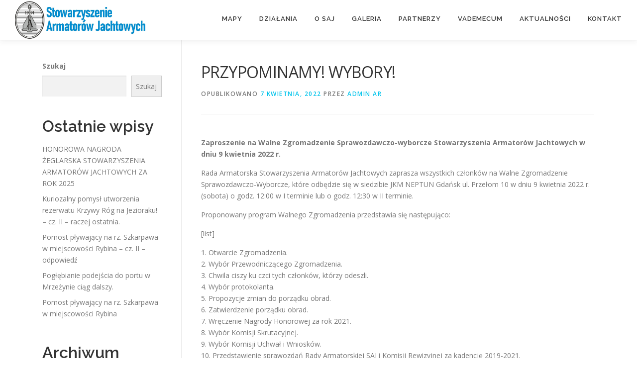

--- FILE ---
content_type: text/html; charset=UTF-8
request_url: https://saj.org.pl/przypominamy-wybory/
body_size: 11079
content:
<!DOCTYPE html>
<html lang="pl-PL">
<head>
<meta charset="UTF-8">
<meta name="viewport" content="width=device-width, initial-scale=1">
<link rel="profile" href="http://gmpg.org/xfn/11">
<title>PRZYPOMINAMY! WYBORY! &#8211; Stowarzyszenie Armator&oacute;w Jachtowych</title>
<meta name='robots' content='max-image-preview:large' />
	<style>img:is([sizes="auto" i], [sizes^="auto," i]) { contain-intrinsic-size: 3000px 1500px }</style>
	<link rel='dns-prefetch' href='//www.googletagmanager.com' />
<link rel='dns-prefetch' href='//fonts.googleapis.com' />
<link rel="alternate" type="application/rss+xml" title="Stowarzyszenie Armator&oacute;w Jachtowych &raquo; Kanał z wpisami" href="https://saj.org.pl/feed/" />
<link rel="alternate" type="application/rss+xml" title="Stowarzyszenie Armator&oacute;w Jachtowych &raquo; Kanał z komentarzami" href="https://saj.org.pl/comments/feed/" />
<script type="text/javascript">
/* <![CDATA[ */
window._wpemojiSettings = {"baseUrl":"https:\/\/s.w.org\/images\/core\/emoji\/16.0.1\/72x72\/","ext":".png","svgUrl":"https:\/\/s.w.org\/images\/core\/emoji\/16.0.1\/svg\/","svgExt":".svg","source":{"concatemoji":"https:\/\/saj.org.pl\/wp-includes\/js\/wp-emoji-release.min.js?ver=6.8.3"}};
/*! This file is auto-generated */
!function(s,n){var o,i,e;function c(e){try{var t={supportTests:e,timestamp:(new Date).valueOf()};sessionStorage.setItem(o,JSON.stringify(t))}catch(e){}}function p(e,t,n){e.clearRect(0,0,e.canvas.width,e.canvas.height),e.fillText(t,0,0);var t=new Uint32Array(e.getImageData(0,0,e.canvas.width,e.canvas.height).data),a=(e.clearRect(0,0,e.canvas.width,e.canvas.height),e.fillText(n,0,0),new Uint32Array(e.getImageData(0,0,e.canvas.width,e.canvas.height).data));return t.every(function(e,t){return e===a[t]})}function u(e,t){e.clearRect(0,0,e.canvas.width,e.canvas.height),e.fillText(t,0,0);for(var n=e.getImageData(16,16,1,1),a=0;a<n.data.length;a++)if(0!==n.data[a])return!1;return!0}function f(e,t,n,a){switch(t){case"flag":return n(e,"\ud83c\udff3\ufe0f\u200d\u26a7\ufe0f","\ud83c\udff3\ufe0f\u200b\u26a7\ufe0f")?!1:!n(e,"\ud83c\udde8\ud83c\uddf6","\ud83c\udde8\u200b\ud83c\uddf6")&&!n(e,"\ud83c\udff4\udb40\udc67\udb40\udc62\udb40\udc65\udb40\udc6e\udb40\udc67\udb40\udc7f","\ud83c\udff4\u200b\udb40\udc67\u200b\udb40\udc62\u200b\udb40\udc65\u200b\udb40\udc6e\u200b\udb40\udc67\u200b\udb40\udc7f");case"emoji":return!a(e,"\ud83e\udedf")}return!1}function g(e,t,n,a){var r="undefined"!=typeof WorkerGlobalScope&&self instanceof WorkerGlobalScope?new OffscreenCanvas(300,150):s.createElement("canvas"),o=r.getContext("2d",{willReadFrequently:!0}),i=(o.textBaseline="top",o.font="600 32px Arial",{});return e.forEach(function(e){i[e]=t(o,e,n,a)}),i}function t(e){var t=s.createElement("script");t.src=e,t.defer=!0,s.head.appendChild(t)}"undefined"!=typeof Promise&&(o="wpEmojiSettingsSupports",i=["flag","emoji"],n.supports={everything:!0,everythingExceptFlag:!0},e=new Promise(function(e){s.addEventListener("DOMContentLoaded",e,{once:!0})}),new Promise(function(t){var n=function(){try{var e=JSON.parse(sessionStorage.getItem(o));if("object"==typeof e&&"number"==typeof e.timestamp&&(new Date).valueOf()<e.timestamp+604800&&"object"==typeof e.supportTests)return e.supportTests}catch(e){}return null}();if(!n){if("undefined"!=typeof Worker&&"undefined"!=typeof OffscreenCanvas&&"undefined"!=typeof URL&&URL.createObjectURL&&"undefined"!=typeof Blob)try{var e="postMessage("+g.toString()+"("+[JSON.stringify(i),f.toString(),p.toString(),u.toString()].join(",")+"));",a=new Blob([e],{type:"text/javascript"}),r=new Worker(URL.createObjectURL(a),{name:"wpTestEmojiSupports"});return void(r.onmessage=function(e){c(n=e.data),r.terminate(),t(n)})}catch(e){}c(n=g(i,f,p,u))}t(n)}).then(function(e){for(var t in e)n.supports[t]=e[t],n.supports.everything=n.supports.everything&&n.supports[t],"flag"!==t&&(n.supports.everythingExceptFlag=n.supports.everythingExceptFlag&&n.supports[t]);n.supports.everythingExceptFlag=n.supports.everythingExceptFlag&&!n.supports.flag,n.DOMReady=!1,n.readyCallback=function(){n.DOMReady=!0}}).then(function(){return e}).then(function(){var e;n.supports.everything||(n.readyCallback(),(e=n.source||{}).concatemoji?t(e.concatemoji):e.wpemoji&&e.twemoji&&(t(e.twemoji),t(e.wpemoji)))}))}((window,document),window._wpemojiSettings);
/* ]]> */
</script>
<style id='wp-emoji-styles-inline-css' type='text/css'>

	img.wp-smiley, img.emoji {
		display: inline !important;
		border: none !important;
		box-shadow: none !important;
		height: 1em !important;
		width: 1em !important;
		margin: 0 0.07em !important;
		vertical-align: -0.1em !important;
		background: none !important;
		padding: 0 !important;
	}
</style>
<link rel='stylesheet' id='wp-block-library-css' href='https://saj.org.pl/wp-includes/css/dist/block-library/style.min.css?ver=6.8.3' type='text/css' media='all' />
<style id='wp-block-library-theme-inline-css' type='text/css'>
.wp-block-audio :where(figcaption){color:#555;font-size:13px;text-align:center}.is-dark-theme .wp-block-audio :where(figcaption){color:#ffffffa6}.wp-block-audio{margin:0 0 1em}.wp-block-code{border:1px solid #ccc;border-radius:4px;font-family:Menlo,Consolas,monaco,monospace;padding:.8em 1em}.wp-block-embed :where(figcaption){color:#555;font-size:13px;text-align:center}.is-dark-theme .wp-block-embed :where(figcaption){color:#ffffffa6}.wp-block-embed{margin:0 0 1em}.blocks-gallery-caption{color:#555;font-size:13px;text-align:center}.is-dark-theme .blocks-gallery-caption{color:#ffffffa6}:root :where(.wp-block-image figcaption){color:#555;font-size:13px;text-align:center}.is-dark-theme :root :where(.wp-block-image figcaption){color:#ffffffa6}.wp-block-image{margin:0 0 1em}.wp-block-pullquote{border-bottom:4px solid;border-top:4px solid;color:currentColor;margin-bottom:1.75em}.wp-block-pullquote cite,.wp-block-pullquote footer,.wp-block-pullquote__citation{color:currentColor;font-size:.8125em;font-style:normal;text-transform:uppercase}.wp-block-quote{border-left:.25em solid;margin:0 0 1.75em;padding-left:1em}.wp-block-quote cite,.wp-block-quote footer{color:currentColor;font-size:.8125em;font-style:normal;position:relative}.wp-block-quote:where(.has-text-align-right){border-left:none;border-right:.25em solid;padding-left:0;padding-right:1em}.wp-block-quote:where(.has-text-align-center){border:none;padding-left:0}.wp-block-quote.is-large,.wp-block-quote.is-style-large,.wp-block-quote:where(.is-style-plain){border:none}.wp-block-search .wp-block-search__label{font-weight:700}.wp-block-search__button{border:1px solid #ccc;padding:.375em .625em}:where(.wp-block-group.has-background){padding:1.25em 2.375em}.wp-block-separator.has-css-opacity{opacity:.4}.wp-block-separator{border:none;border-bottom:2px solid;margin-left:auto;margin-right:auto}.wp-block-separator.has-alpha-channel-opacity{opacity:1}.wp-block-separator:not(.is-style-wide):not(.is-style-dots){width:100px}.wp-block-separator.has-background:not(.is-style-dots){border-bottom:none;height:1px}.wp-block-separator.has-background:not(.is-style-wide):not(.is-style-dots){height:2px}.wp-block-table{margin:0 0 1em}.wp-block-table td,.wp-block-table th{word-break:normal}.wp-block-table :where(figcaption){color:#555;font-size:13px;text-align:center}.is-dark-theme .wp-block-table :where(figcaption){color:#ffffffa6}.wp-block-video :where(figcaption){color:#555;font-size:13px;text-align:center}.is-dark-theme .wp-block-video :where(figcaption){color:#ffffffa6}.wp-block-video{margin:0 0 1em}:root :where(.wp-block-template-part.has-background){margin-bottom:0;margin-top:0;padding:1.25em 2.375em}
</style>
<style id='classic-theme-styles-inline-css' type='text/css'>
/*! This file is auto-generated */
.wp-block-button__link{color:#fff;background-color:#32373c;border-radius:9999px;box-shadow:none;text-decoration:none;padding:calc(.667em + 2px) calc(1.333em + 2px);font-size:1.125em}.wp-block-file__button{background:#32373c;color:#fff;text-decoration:none}
</style>
<style id='global-styles-inline-css' type='text/css'>
:root{--wp--preset--aspect-ratio--square: 1;--wp--preset--aspect-ratio--4-3: 4/3;--wp--preset--aspect-ratio--3-4: 3/4;--wp--preset--aspect-ratio--3-2: 3/2;--wp--preset--aspect-ratio--2-3: 2/3;--wp--preset--aspect-ratio--16-9: 16/9;--wp--preset--aspect-ratio--9-16: 9/16;--wp--preset--color--black: #000000;--wp--preset--color--cyan-bluish-gray: #abb8c3;--wp--preset--color--white: #ffffff;--wp--preset--color--pale-pink: #f78da7;--wp--preset--color--vivid-red: #cf2e2e;--wp--preset--color--luminous-vivid-orange: #ff6900;--wp--preset--color--luminous-vivid-amber: #fcb900;--wp--preset--color--light-green-cyan: #7bdcb5;--wp--preset--color--vivid-green-cyan: #00d084;--wp--preset--color--pale-cyan-blue: #8ed1fc;--wp--preset--color--vivid-cyan-blue: #0693e3;--wp--preset--color--vivid-purple: #9b51e0;--wp--preset--gradient--vivid-cyan-blue-to-vivid-purple: linear-gradient(135deg,rgba(6,147,227,1) 0%,rgb(155,81,224) 100%);--wp--preset--gradient--light-green-cyan-to-vivid-green-cyan: linear-gradient(135deg,rgb(122,220,180) 0%,rgb(0,208,130) 100%);--wp--preset--gradient--luminous-vivid-amber-to-luminous-vivid-orange: linear-gradient(135deg,rgba(252,185,0,1) 0%,rgba(255,105,0,1) 100%);--wp--preset--gradient--luminous-vivid-orange-to-vivid-red: linear-gradient(135deg,rgba(255,105,0,1) 0%,rgb(207,46,46) 100%);--wp--preset--gradient--very-light-gray-to-cyan-bluish-gray: linear-gradient(135deg,rgb(238,238,238) 0%,rgb(169,184,195) 100%);--wp--preset--gradient--cool-to-warm-spectrum: linear-gradient(135deg,rgb(74,234,220) 0%,rgb(151,120,209) 20%,rgb(207,42,186) 40%,rgb(238,44,130) 60%,rgb(251,105,98) 80%,rgb(254,248,76) 100%);--wp--preset--gradient--blush-light-purple: linear-gradient(135deg,rgb(255,206,236) 0%,rgb(152,150,240) 100%);--wp--preset--gradient--blush-bordeaux: linear-gradient(135deg,rgb(254,205,165) 0%,rgb(254,45,45) 50%,rgb(107,0,62) 100%);--wp--preset--gradient--luminous-dusk: linear-gradient(135deg,rgb(255,203,112) 0%,rgb(199,81,192) 50%,rgb(65,88,208) 100%);--wp--preset--gradient--pale-ocean: linear-gradient(135deg,rgb(255,245,203) 0%,rgb(182,227,212) 50%,rgb(51,167,181) 100%);--wp--preset--gradient--electric-grass: linear-gradient(135deg,rgb(202,248,128) 0%,rgb(113,206,126) 100%);--wp--preset--gradient--midnight: linear-gradient(135deg,rgb(2,3,129) 0%,rgb(40,116,252) 100%);--wp--preset--font-size--small: 13px;--wp--preset--font-size--medium: 20px;--wp--preset--font-size--large: 36px;--wp--preset--font-size--x-large: 42px;--wp--preset--spacing--20: 0.44rem;--wp--preset--spacing--30: 0.67rem;--wp--preset--spacing--40: 1rem;--wp--preset--spacing--50: 1.5rem;--wp--preset--spacing--60: 2.25rem;--wp--preset--spacing--70: 3.38rem;--wp--preset--spacing--80: 5.06rem;--wp--preset--shadow--natural: 6px 6px 9px rgba(0, 0, 0, 0.2);--wp--preset--shadow--deep: 12px 12px 50px rgba(0, 0, 0, 0.4);--wp--preset--shadow--sharp: 6px 6px 0px rgba(0, 0, 0, 0.2);--wp--preset--shadow--outlined: 6px 6px 0px -3px rgba(255, 255, 255, 1), 6px 6px rgba(0, 0, 0, 1);--wp--preset--shadow--crisp: 6px 6px 0px rgba(0, 0, 0, 1);}:where(.is-layout-flex){gap: 0.5em;}:where(.is-layout-grid){gap: 0.5em;}body .is-layout-flex{display: flex;}.is-layout-flex{flex-wrap: wrap;align-items: center;}.is-layout-flex > :is(*, div){margin: 0;}body .is-layout-grid{display: grid;}.is-layout-grid > :is(*, div){margin: 0;}:where(.wp-block-columns.is-layout-flex){gap: 2em;}:where(.wp-block-columns.is-layout-grid){gap: 2em;}:where(.wp-block-post-template.is-layout-flex){gap: 1.25em;}:where(.wp-block-post-template.is-layout-grid){gap: 1.25em;}.has-black-color{color: var(--wp--preset--color--black) !important;}.has-cyan-bluish-gray-color{color: var(--wp--preset--color--cyan-bluish-gray) !important;}.has-white-color{color: var(--wp--preset--color--white) !important;}.has-pale-pink-color{color: var(--wp--preset--color--pale-pink) !important;}.has-vivid-red-color{color: var(--wp--preset--color--vivid-red) !important;}.has-luminous-vivid-orange-color{color: var(--wp--preset--color--luminous-vivid-orange) !important;}.has-luminous-vivid-amber-color{color: var(--wp--preset--color--luminous-vivid-amber) !important;}.has-light-green-cyan-color{color: var(--wp--preset--color--light-green-cyan) !important;}.has-vivid-green-cyan-color{color: var(--wp--preset--color--vivid-green-cyan) !important;}.has-pale-cyan-blue-color{color: var(--wp--preset--color--pale-cyan-blue) !important;}.has-vivid-cyan-blue-color{color: var(--wp--preset--color--vivid-cyan-blue) !important;}.has-vivid-purple-color{color: var(--wp--preset--color--vivid-purple) !important;}.has-black-background-color{background-color: var(--wp--preset--color--black) !important;}.has-cyan-bluish-gray-background-color{background-color: var(--wp--preset--color--cyan-bluish-gray) !important;}.has-white-background-color{background-color: var(--wp--preset--color--white) !important;}.has-pale-pink-background-color{background-color: var(--wp--preset--color--pale-pink) !important;}.has-vivid-red-background-color{background-color: var(--wp--preset--color--vivid-red) !important;}.has-luminous-vivid-orange-background-color{background-color: var(--wp--preset--color--luminous-vivid-orange) !important;}.has-luminous-vivid-amber-background-color{background-color: var(--wp--preset--color--luminous-vivid-amber) !important;}.has-light-green-cyan-background-color{background-color: var(--wp--preset--color--light-green-cyan) !important;}.has-vivid-green-cyan-background-color{background-color: var(--wp--preset--color--vivid-green-cyan) !important;}.has-pale-cyan-blue-background-color{background-color: var(--wp--preset--color--pale-cyan-blue) !important;}.has-vivid-cyan-blue-background-color{background-color: var(--wp--preset--color--vivid-cyan-blue) !important;}.has-vivid-purple-background-color{background-color: var(--wp--preset--color--vivid-purple) !important;}.has-black-border-color{border-color: var(--wp--preset--color--black) !important;}.has-cyan-bluish-gray-border-color{border-color: var(--wp--preset--color--cyan-bluish-gray) !important;}.has-white-border-color{border-color: var(--wp--preset--color--white) !important;}.has-pale-pink-border-color{border-color: var(--wp--preset--color--pale-pink) !important;}.has-vivid-red-border-color{border-color: var(--wp--preset--color--vivid-red) !important;}.has-luminous-vivid-orange-border-color{border-color: var(--wp--preset--color--luminous-vivid-orange) !important;}.has-luminous-vivid-amber-border-color{border-color: var(--wp--preset--color--luminous-vivid-amber) !important;}.has-light-green-cyan-border-color{border-color: var(--wp--preset--color--light-green-cyan) !important;}.has-vivid-green-cyan-border-color{border-color: var(--wp--preset--color--vivid-green-cyan) !important;}.has-pale-cyan-blue-border-color{border-color: var(--wp--preset--color--pale-cyan-blue) !important;}.has-vivid-cyan-blue-border-color{border-color: var(--wp--preset--color--vivid-cyan-blue) !important;}.has-vivid-purple-border-color{border-color: var(--wp--preset--color--vivid-purple) !important;}.has-vivid-cyan-blue-to-vivid-purple-gradient-background{background: var(--wp--preset--gradient--vivid-cyan-blue-to-vivid-purple) !important;}.has-light-green-cyan-to-vivid-green-cyan-gradient-background{background: var(--wp--preset--gradient--light-green-cyan-to-vivid-green-cyan) !important;}.has-luminous-vivid-amber-to-luminous-vivid-orange-gradient-background{background: var(--wp--preset--gradient--luminous-vivid-amber-to-luminous-vivid-orange) !important;}.has-luminous-vivid-orange-to-vivid-red-gradient-background{background: var(--wp--preset--gradient--luminous-vivid-orange-to-vivid-red) !important;}.has-very-light-gray-to-cyan-bluish-gray-gradient-background{background: var(--wp--preset--gradient--very-light-gray-to-cyan-bluish-gray) !important;}.has-cool-to-warm-spectrum-gradient-background{background: var(--wp--preset--gradient--cool-to-warm-spectrum) !important;}.has-blush-light-purple-gradient-background{background: var(--wp--preset--gradient--blush-light-purple) !important;}.has-blush-bordeaux-gradient-background{background: var(--wp--preset--gradient--blush-bordeaux) !important;}.has-luminous-dusk-gradient-background{background: var(--wp--preset--gradient--luminous-dusk) !important;}.has-pale-ocean-gradient-background{background: var(--wp--preset--gradient--pale-ocean) !important;}.has-electric-grass-gradient-background{background: var(--wp--preset--gradient--electric-grass) !important;}.has-midnight-gradient-background{background: var(--wp--preset--gradient--midnight) !important;}.has-small-font-size{font-size: var(--wp--preset--font-size--small) !important;}.has-medium-font-size{font-size: var(--wp--preset--font-size--medium) !important;}.has-large-font-size{font-size: var(--wp--preset--font-size--large) !important;}.has-x-large-font-size{font-size: var(--wp--preset--font-size--x-large) !important;}
:where(.wp-block-post-template.is-layout-flex){gap: 1.25em;}:where(.wp-block-post-template.is-layout-grid){gap: 1.25em;}
:where(.wp-block-columns.is-layout-flex){gap: 2em;}:where(.wp-block-columns.is-layout-grid){gap: 2em;}
:root :where(.wp-block-pullquote){font-size: 1.5em;line-height: 1.6;}
</style>
<link rel='stylesheet' id='onepress-fonts-css' href='https://fonts.googleapis.com/css?family=Raleway%3A400%2C500%2C600%2C700%2C300%2C100%2C800%2C900%7COpen+Sans%3A400%2C300%2C300italic%2C400italic%2C600%2C600italic%2C700%2C700italic&#038;subset=latin%2Clatin-ext&#038;display=swap&#038;ver=2.3.12' type='text/css' media='all' />
<link rel='stylesheet' id='onepress-animate-css' href='https://saj.org.pl/wp-content/themes/onepress/assets/css/animate.min.css?ver=2.3.12' type='text/css' media='all' />
<link rel='stylesheet' id='onepress-fa-css' href='https://saj.org.pl/wp-content/themes/onepress/assets/fontawesome-v6/css/all.min.css?ver=6.5.1' type='text/css' media='all' />
<link rel='stylesheet' id='onepress-fa-shims-css' href='https://saj.org.pl/wp-content/themes/onepress/assets/fontawesome-v6/css/v4-shims.min.css?ver=6.5.1' type='text/css' media='all' />
<link rel='stylesheet' id='onepress-bootstrap-css' href='https://saj.org.pl/wp-content/themes/onepress/assets/css/bootstrap.min.css?ver=2.3.12' type='text/css' media='all' />
<link rel='stylesheet' id='onepress-style-css' href='https://saj.org.pl/wp-content/themes/onepress/style.css?ver=6.8.3' type='text/css' media='all' />
<style id='onepress-style-inline-css' type='text/css'>
.site-logo-div img{height:80px;width:auto}.site-logo-div img.custom-logo-transparent{height:250px;width:auto}#page .is-transparent .site-header.no-scroll .site-title,#page .is-transparent .site-header.no-scroll .site-title .site-text-logo{color:#ffffff}#main .video-section section.hero-slideshow-wrapper{background:transparent}.hero-slideshow-wrapper:after{position:absolute;top:0px;left:0px;width:100%;height:100%;background-color:rgba(0,0,0,0.3);display:block;content:""}#parallax-hero .jarallax-container .parallax-bg:before{background-color:rgba(0,0,0,0.3)}.body-desktop .parallax-hero .hero-slideshow-wrapper:after{display:none!important}#parallax-hero>.parallax-bg::before{background-color:rgba(0,0,0,0.3);opacity:1}.body-desktop .parallax-hero .hero-slideshow-wrapper:after{display:none!important}.page-header:not(.page--cover){text-align:left}#footer-widgets{}.gallery-carousel .g-item{padding:0px 10px}.gallery-carousel-wrap{margin-left:-10px;margin-right:-10px}.gallery-grid .g-item,.gallery-masonry .g-item .inner{padding:10px}.gallery-grid-wrap,.gallery-masonry-wrap{margin-left:-10px;margin-right:-10px}.gallery-justified-wrap{margin-left:-20px;margin-right:-20px}body .c-bully{color:#1e73be}
</style>
<link rel='stylesheet' id='onepress-gallery-lightgallery-css' href='https://saj.org.pl/wp-content/themes/onepress/assets/css/lightgallery.css?ver=6.8.3' type='text/css' media='all' />
<script type="text/javascript" src="https://saj.org.pl/wp-includes/js/jquery/jquery.min.js?ver=3.7.1" id="jquery-core-js"></script>
<script type="text/javascript" src="https://saj.org.pl/wp-includes/js/jquery/jquery-migrate.min.js?ver=3.4.1" id="jquery-migrate-js"></script>

<!-- Fragment znacznika Google (gtag.js) dodany przez Site Kit -->
<!-- Fragment Google Analytics dodany przez Site Kit -->
<script type="text/javascript" src="https://www.googletagmanager.com/gtag/js?id=GT-M3VTGN7" id="google_gtagjs-js" async></script>
<script type="text/javascript" id="google_gtagjs-js-after">
/* <![CDATA[ */
window.dataLayer = window.dataLayer || [];function gtag(){dataLayer.push(arguments);}
gtag("set","linker",{"domains":["saj.org.pl"]});
gtag("js", new Date());
gtag("set", "developer_id.dZTNiMT", true);
gtag("config", "GT-M3VTGN7");
/* ]]> */
</script>
<link rel="https://api.w.org/" href="https://saj.org.pl/wp-json/" /><link rel="alternate" title="JSON" type="application/json" href="https://saj.org.pl/wp-json/wp/v2/posts/715" /><link rel="EditURI" type="application/rsd+xml" title="RSD" href="https://saj.org.pl/xmlrpc.php?rsd" />
<meta name="generator" content="WordPress 6.8.3" />
<link rel="canonical" href="https://saj.org.pl/przypominamy-wybory/" />
<link rel='shortlink' href='https://saj.org.pl/?p=715' />
<link rel="alternate" title="oEmbed (JSON)" type="application/json+oembed" href="https://saj.org.pl/wp-json/oembed/1.0/embed?url=https%3A%2F%2Fsaj.org.pl%2Fprzypominamy-wybory%2F" />
<link rel="alternate" title="oEmbed (XML)" type="text/xml+oembed" href="https://saj.org.pl/wp-json/oembed/1.0/embed?url=https%3A%2F%2Fsaj.org.pl%2Fprzypominamy-wybory%2F&#038;format=xml" />
<meta name="generator" content="Site Kit by Google 1.166.0" /><link rel="icon" href="https://saj.org.pl/wp-content/uploads/2022/02/cropped-logo-kwadrat-32x32.jpg" sizes="32x32" />
<link rel="icon" href="https://saj.org.pl/wp-content/uploads/2022/02/cropped-logo-kwadrat-192x192.jpg" sizes="192x192" />
<link rel="apple-touch-icon" href="https://saj.org.pl/wp-content/uploads/2022/02/cropped-logo-kwadrat-180x180.jpg" />
<meta name="msapplication-TileImage" content="https://saj.org.pl/wp-content/uploads/2022/02/cropped-logo-kwadrat-270x270.jpg" />
</head>

<body class="wp-singular post-template-default single single-post postid-715 single-format-standard wp-custom-logo wp-theme-onepress group-blog">
<div id="page" class="hfeed site">
	<a class="skip-link screen-reader-text" href="#content">Przejdź do treści</a>
	<div id="header-section" class="h-on-top no-transparent">		<header id="masthead" class="site-header header-full-width is-sticky no-scroll no-t h-on-top" role="banner">
			<div class="container">
				<div class="site-branding">
				<div class="site-brand-inner has-logo-img no-desc"><div class="site-logo-div"><a href="https://saj.org.pl/" class="custom-logo-link  no-t-logo" rel="home"><img width="1820" height="555" src="https://saj.org.pl/wp-content/uploads/2023/01/cropped-wizytowka-SAJ-niebieska3.jpg" class="custom-logo" alt="Stowarzyszenie Armator&oacute;w Jachtowych" /></a></div></div>				</div>
				<div class="header-right-wrapper">
					<a href="#0" id="nav-toggle">Menu<span></span></a>
					<nav id="site-navigation" class="main-navigation" role="navigation">
						<ul class="onepress-menu">
							<li id="menu-item-3509" class="menu-item menu-item-type-post_type menu-item-object-page menu-item-has-children menu-item-3509"><a href="https://saj.org.pl/mapy-przystani/">Mapy</a>
<ul class="sub-menu">
	<li id="menu-item-2942" class="menu-item menu-item-type-post_type menu-item-object-page menu-item-2942"><a href="https://saj.org.pl/mapa-przystani/">Mapa przystani wybrzeża Bałtyku</a></li>
	<li id="menu-item-3510" class="menu-item menu-item-type-post_type menu-item-object-page menu-item-3510"><a href="https://saj.org.pl/mapa-srodladzia/">Mapa przystani śródlądowych (beta)</a></li>
</ul>
</li>
<li id="menu-item-427" class="menu-item menu-item-type-custom menu-item-object-custom menu-item-home menu-item-has-children menu-item-427"><a href="https://saj.org.pl/#aktywnosci">Działania</a>
<ul class="sub-menu">
	<li id="menu-item-3049" class="menu-item menu-item-type-custom menu-item-object-custom menu-item-home menu-item-3049"><a href="https://saj.org.pl/#ppa">Przystań Przyjazna Armatorom</a></li>
	<li id="menu-item-3272" class="menu-item menu-item-type-post_type menu-item-object-page menu-item-3272"><a href="https://saj.org.pl/czwartkowe-wieczory-armatorskie/">Czwartkowe Wieczory Armatorskie</a></li>
	<li id="menu-item-691" class="menu-item menu-item-type-custom menu-item-object-custom menu-item-home menu-item-691"><a href="https://saj.org.pl/#news">Aktualności</a></li>
	<li id="menu-item-539" class="menu-item menu-item-type-post_type menu-item-object-page menu-item-539"><a href="https://saj.org.pl/nagrodahonorowasaj/">Nagroda Honorowa SAJ</a></li>
</ul>
</li>
<li id="menu-item-233" class="menu-item menu-item-type-custom menu-item-object-custom menu-item-home menu-item-has-children menu-item-233"><a href="https://saj.org.pl/#O">O SAJ</a>
<ul class="sub-menu">
	<li id="menu-item-180" class="menu-item menu-item-type-post_type menu-item-object-page menu-item-180"><a href="https://saj.org.pl/statut-stowarzyszenia-armatorow-jachtowych/">Statut SAJ</a></li>
	<li id="menu-item-582" class="menu-item menu-item-type-post_type menu-item-object-page menu-item-582"><a href="https://saj.org.pl/rada-armatorska/">Rada Armatorska</a></li>
	<li id="menu-item-581" class="menu-item menu-item-type-post_type menu-item-object-page menu-item-581"><a href="https://saj.org.pl/komisja-rewizyjna/">Komisja Rewizyjna</a></li>
	<li id="menu-item-603" class="menu-item menu-item-type-post_type menu-item-object-page menu-item-603"><a href="https://saj.org.pl/poczet-prezesow/">Poczet Prezesów</a></li>
	<li id="menu-item-645" class="menu-item menu-item-type-post_type menu-item-object-page menu-item-645"><a href="https://saj.org.pl/krotka-historia-saj/">Krótka historia SAJ</a></li>
	<li id="menu-item-2310" class="menu-item menu-item-type-post_type menu-item-object-page menu-item-2310"><a href="https://saj.org.pl/nagroda-przyjaznego-brzegu-za-rok-2015/">Nagroda Przyjaznego Brzegu za rok 2015</a></li>
	<li id="menu-item-795" class="menu-item menu-item-type-post_type menu-item-object-page menu-item-795"><a href="https://saj.org.pl/wspominamy/">Wspominamy</a></li>
	<li id="menu-item-587" class="menu-item menu-item-type-post_type menu-item-object-page menu-item-587"><a href="https://saj.org.pl/reprezentacja-graficzna-saj/">Reprezentacja graficzna SAJ</a></li>
	<li id="menu-item-658" class="menu-item menu-item-type-post_type menu-item-object-page menu-item-658"><a href="https://saj.org.pl/skladki/">Składki członkowskie</a></li>
	<li id="menu-item-523" class="menu-item menu-item-type-post_type menu-item-object-page menu-item-523"><a href="https://saj.org.pl/deklaracja-czlonkowska/">Deklaracja członkowska</a></li>
</ul>
</li>
<li id="menu-item-295" class="menu-item menu-item-type-custom menu-item-object-custom menu-item-home menu-item-295"><a href="https://saj.org.pl/#galeriasaj">Galeria</a></li>
<li id="menu-item-3676" class="menu-item menu-item-type-post_type menu-item-object-page menu-item-3676"><a href="https://saj.org.pl/partnerzy/">Partnerzy</a></li>
<li id="menu-item-2450" class="menu-item menu-item-type-custom menu-item-object-custom menu-item-home menu-item-has-children menu-item-2450"><a href="https://saj.org.pl/#vademecum">Vademecum</a>
<ul class="sub-menu">
	<li id="menu-item-45" class="menu-item menu-item-type-post_type menu-item-object-page menu-item-45"><a href="https://saj.org.pl/linki/">Linki</a></li>
	<li id="menu-item-3660" class="menu-item menu-item-type-post_type menu-item-object-page menu-item-3660"><a href="https://saj.org.pl/e-book-zeglarze-zalewu-wislanego/">E-book „Żeglarze Zalewu Wiślanego”</a></li>
</ul>
</li>
<li id="menu-item-231" class="menu-item menu-item-type-custom menu-item-object-custom menu-item-home menu-item-231"><a href="https://saj.org.pl/#news">Aktualności</a></li>
<li id="menu-item-2440" class="menu-item menu-item-type-custom menu-item-object-custom menu-item-home menu-item-has-children menu-item-2440"><a href="https://saj.org.pl/#kontaktsaj">Kontakt</a>
<ul class="sub-menu">
	<li id="menu-item-2694" class="menu-item menu-item-type-post_type menu-item-object-page menu-item-2694"><a href="https://saj.org.pl/forumsaj/">Forum SAJ (dla członków)</a></li>
	<li id="menu-item-655" class="menu-item menu-item-type-post_type menu-item-object-page menu-item-655"><a href="https://saj.org.pl/konto-bankowe-saj/">Konto bankowe SAJ</a></li>
	<li id="menu-item-2487" class="menu-item menu-item-type-post_type menu-item-object-page menu-item-2487"><a href="https://saj.org.pl/polityka-prywatnosci/">Polityka prywatności</a></li>
</ul>
</li>
						</ul>
					</nav>
					
				</div>
			</div>
		</header>
		</div>
	<div id="content" class="site-content">

		
		<div id="content-inside" class="container left-sidebar">
			<div id="primary" class="content-area">
				<main id="main" class="site-main" role="main">

				
					<article id="post-715" class="post-715 post type-post status-publish format-standard hentry category-aktualnosci">
	<header class="entry-header">
		<h1 class="entry-title">PRZYPOMINAMY! WYBORY!</h1>        		<div class="entry-meta">
			<span class="posted-on">Opublikowano <a href="https://saj.org.pl/przypominamy-wybory/" rel="bookmark"><time class="entry-date published" datetime="2022-04-07T17:48:00+00:00">7 kwietnia, 2022</time><time class="updated hide" datetime="2022-12-12T17:49:25+00:00">12 grudnia, 2022</time></a></span><span class="byline"> przez <span class="author vcard"><a  rel="author" class="url fn n" href="https://saj.org.pl/author/murfel/">admin AR</a></span></span>		</div>
        	</header>

    
	<div class="entry-content">
		
<p></p>



<p><strong>Zaproszenie na Walne Zgromadzenie Sprawozdawczo-wyborcze Stowarzyszenia Armatorów Jachtowych w dniu 9 kwietnia 2022 r.</strong></p>



<p>Rada Armatorska Stowarzyszenia Armatorów Jachtowych zaprasza wszystkich członków na Walne Zgromadzenie Sprawozdawczo-Wyborcze, które odbędzie się w siedzibie JKM NEPTUN Gdańsk ul. Przełom 10 w dniu 9 kwietnia 2022 r. (sobota) o godz. 12:00 w I terminie lub o godz. 12:30 w II terminie.</p>



<p>Proponowany program Walnego Zgromadzenia przedstawia się następująco:</p>


<p>[list]</p>



<p></p>



<p></p>



<p>1. Otwarcie Zgromadzenia.<br>2. Wybór Przewodniczącego Zgromadzenia.<br>3. Chwila ciszy ku czci tych członków, którzy odeszli.<br>4. Wybór protokolanta.<br>5. Propozycje zmian do porządku obrad.<br>6. Zatwierdzenie porządku obrad.<br>7. Wręczenie Nagrody Honorowej za rok 2021.<br>8. Wybór Komisji Skrutacyjnej.<br>9. Wybór Komisji Uchwał i Wniosków.<br>10. Przedstawienie sprawozdań Rady Armatorskiej SAJ i Komisji Rewizyjnej za kadencję 2019-2021.<br>11. Stwierdzenie przez Komisję Skrutacyjną prawomocności zgromadzenia.<br>12. Zgłoszenia kandydatur do Rady Armatorskiej i Komisji Rewizyjnej na kadencję 2022-2024.<br>13. Dyskusja nad sprawozdaniami.<br>14. Głosowanie nad przyjęciem sprawozdań.<br>15. Głosowanie nad absolutorium za rok 2019.<br>16. Głosowanie nad absolutorium za rok 2020.<br>17. Głosowanie nad absolutorium za rok 2021.<br>18. Głosowania w wyborach.<br>19. Wolne wnioski i propozycje uchwał.<br>20. Podjęcie uchwał przez Walne Zgromadzenie.<br>21. Ogłoszenie wyników wyborów.<br>znajduje się na forum wewnętrznym członków SAJ.</p>



<p></p>
			</div>
    
    
    </article>


					
				
				</main>
			</div>

                            
<div id="secondary" class="widget-area sidebar" role="complementary">
	<aside id="block-2" class="widget widget_block widget_search"><form role="search" method="get" action="https://saj.org.pl/" class="wp-block-search__button-outside wp-block-search__text-button wp-block-search"    ><label class="wp-block-search__label" for="wp-block-search__input-1" >Szukaj</label><div class="wp-block-search__inside-wrapper " ><input class="wp-block-search__input" id="wp-block-search__input-1" placeholder="" value="" type="search" name="s" required /><button aria-label="Szukaj" class="wp-block-search__button wp-element-button" type="submit" >Szukaj</button></div></form></aside><aside id="block-3" class="widget widget_block">
<div class="wp-block-group"><div class="wp-block-group__inner-container is-layout-flow wp-block-group-is-layout-flow">
<h2 class="wp-block-heading">Ostatnie wpisy</h2>


<ul class="wp-block-latest-posts__list wp-block-latest-posts"><li><a class="wp-block-latest-posts__post-title" href="https://saj.org.pl/honorowa-nagroda-zeglarska-stowarzyszenia-armatorow-jachtowych-za-rok-2025/">HONOROWA NAGRODA ŻEGLARSKA STOWARZYSZENIA ARMATORÓW JACHTOWYCH ZA ROK 2025</a></li>
<li><a class="wp-block-latest-posts__post-title" href="https://saj.org.pl/kuriozalny-pomysl-utworzenia-rezerwatu-krzywy-rog-na-jezioraku-cz-ii-raczej-ostatnia/">Kuriozalny pomysł utworzenia rezerwatu Krzywy Róg na Jezioraku! &#8211; cz. II &#8211; raczej ostatnia.</a></li>
<li><a class="wp-block-latest-posts__post-title" href="https://saj.org.pl/pomost-plywajacy-na-rz-szkarpawa-w-miejscowosci-rybina-cz-ii-odpowiedz/">Pomost pływający na rz. Szkarpawa w miejscowości Rybina &#8211; cz. II &#8211; odpowiedź</a></li>
<li><a class="wp-block-latest-posts__post-title" href="https://saj.org.pl/poglebianie-podejscia-do-portu-w-mrzezynie-ciag-dalszy/">Pogłębianie podejścia do portu w Mrzeżynie ciąg dalszy.</a></li>
<li><a class="wp-block-latest-posts__post-title" href="https://saj.org.pl/pomost-plywajacy-na-rz-szkarpawa-w-miejscowosci-rybina/">Pomost pływający na rz. Szkarpawa w miejscowości Rybina</a></li>
</ul></div></div>
</aside><aside id="block-5" class="widget widget_block">
<div class="wp-block-group"><div class="wp-block-group__inner-container is-layout-flow wp-block-group-is-layout-flow">
<h2 class="wp-block-heading">Archiwum</h2>


<ul class="wp-block-archives-list wp-block-archives">	<li><a href='https://saj.org.pl/2026/01/'>styczeń 2026</a></li>
	<li><a href='https://saj.org.pl/2025/12/'>grudzień 2025</a></li>
	<li><a href='https://saj.org.pl/2025/11/'>listopad 2025</a></li>
	<li><a href='https://saj.org.pl/2025/10/'>październik 2025</a></li>
	<li><a href='https://saj.org.pl/2025/09/'>wrzesień 2025</a></li>
	<li><a href='https://saj.org.pl/2025/08/'>sierpień 2025</a></li>
	<li><a href='https://saj.org.pl/2025/06/'>czerwiec 2025</a></li>
	<li><a href='https://saj.org.pl/2025/05/'>maj 2025</a></li>
	<li><a href='https://saj.org.pl/2025/04/'>kwiecień 2025</a></li>
	<li><a href='https://saj.org.pl/2025/03/'>marzec 2025</a></li>
	<li><a href='https://saj.org.pl/2025/02/'>luty 2025</a></li>
	<li><a href='https://saj.org.pl/2025/01/'>styczeń 2025</a></li>
	<li><a href='https://saj.org.pl/2024/12/'>grudzień 2024</a></li>
	<li><a href='https://saj.org.pl/2024/11/'>listopad 2024</a></li>
	<li><a href='https://saj.org.pl/2024/10/'>październik 2024</a></li>
	<li><a href='https://saj.org.pl/2024/09/'>wrzesień 2024</a></li>
	<li><a href='https://saj.org.pl/2024/05/'>maj 2024</a></li>
	<li><a href='https://saj.org.pl/2024/04/'>kwiecień 2024</a></li>
	<li><a href='https://saj.org.pl/2024/03/'>marzec 2024</a></li>
	<li><a href='https://saj.org.pl/2024/02/'>luty 2024</a></li>
	<li><a href='https://saj.org.pl/2024/01/'>styczeń 2024</a></li>
	<li><a href='https://saj.org.pl/2023/12/'>grudzień 2023</a></li>
	<li><a href='https://saj.org.pl/2023/11/'>listopad 2023</a></li>
	<li><a href='https://saj.org.pl/2023/10/'>październik 2023</a></li>
	<li><a href='https://saj.org.pl/2023/09/'>wrzesień 2023</a></li>
	<li><a href='https://saj.org.pl/2023/08/'>sierpień 2023</a></li>
	<li><a href='https://saj.org.pl/2023/07/'>lipiec 2023</a></li>
	<li><a href='https://saj.org.pl/2023/06/'>czerwiec 2023</a></li>
	<li><a href='https://saj.org.pl/2023/04/'>kwiecień 2023</a></li>
	<li><a href='https://saj.org.pl/2023/03/'>marzec 2023</a></li>
	<li><a href='https://saj.org.pl/2023/02/'>luty 2023</a></li>
	<li><a href='https://saj.org.pl/2023/01/'>styczeń 2023</a></li>
	<li><a href='https://saj.org.pl/2022/12/'>grudzień 2022</a></li>
	<li><a href='https://saj.org.pl/2022/11/'>listopad 2022</a></li>
	<li><a href='https://saj.org.pl/2022/10/'>październik 2022</a></li>
	<li><a href='https://saj.org.pl/2022/09/'>wrzesień 2022</a></li>
	<li><a href='https://saj.org.pl/2022/07/'>lipiec 2022</a></li>
	<li><a href='https://saj.org.pl/2022/05/'>maj 2022</a></li>
	<li><a href='https://saj.org.pl/2022/04/'>kwiecień 2022</a></li>
	<li><a href='https://saj.org.pl/2022/03/'>marzec 2022</a></li>
	<li><a href='https://saj.org.pl/2022/02/'>luty 2022</a></li>
	<li><a href='https://saj.org.pl/2022/01/'>styczeń 2022</a></li>
	<li><a href='https://saj.org.pl/2021/12/'>grudzień 2021</a></li>
	<li><a href='https://saj.org.pl/2021/11/'>listopad 2021</a></li>
	<li><a href='https://saj.org.pl/2021/10/'>październik 2021</a></li>
	<li><a href='https://saj.org.pl/2021/09/'>wrzesień 2021</a></li>
	<li><a href='https://saj.org.pl/2021/08/'>sierpień 2021</a></li>
	<li><a href='https://saj.org.pl/2021/07/'>lipiec 2021</a></li>
	<li><a href='https://saj.org.pl/2021/06/'>czerwiec 2021</a></li>
	<li><a href='https://saj.org.pl/2021/05/'>maj 2021</a></li>
	<li><a href='https://saj.org.pl/2021/04/'>kwiecień 2021</a></li>
	<li><a href='https://saj.org.pl/2021/02/'>luty 2021</a></li>
	<li><a href='https://saj.org.pl/2021/01/'>styczeń 2021</a></li>
	<li><a href='https://saj.org.pl/2020/12/'>grudzień 2020</a></li>
	<li><a href='https://saj.org.pl/2020/11/'>listopad 2020</a></li>
	<li><a href='https://saj.org.pl/2020/10/'>październik 2020</a></li>
	<li><a href='https://saj.org.pl/2020/06/'>czerwiec 2020</a></li>
	<li><a href='https://saj.org.pl/2020/04/'>kwiecień 2020</a></li>
	<li><a href='https://saj.org.pl/2020/03/'>marzec 2020</a></li>
	<li><a href='https://saj.org.pl/2020/02/'>luty 2020</a></li>
	<li><a href='https://saj.org.pl/2020/01/'>styczeń 2020</a></li>
	<li><a href='https://saj.org.pl/2019/12/'>grudzień 2019</a></li>
	<li><a href='https://saj.org.pl/2019/11/'>listopad 2019</a></li>
	<li><a href='https://saj.org.pl/2019/10/'>październik 2019</a></li>
	<li><a href='https://saj.org.pl/2019/07/'>lipiec 2019</a></li>
	<li><a href='https://saj.org.pl/2019/05/'>maj 2019</a></li>
	<li><a href='https://saj.org.pl/2019/03/'>marzec 2019</a></li>
	<li><a href='https://saj.org.pl/2019/02/'>luty 2019</a></li>
	<li><a href='https://saj.org.pl/2019/01/'>styczeń 2019</a></li>
	<li><a href='https://saj.org.pl/2018/12/'>grudzień 2018</a></li>
	<li><a href='https://saj.org.pl/2018/11/'>listopad 2018</a></li>
	<li><a href='https://saj.org.pl/2018/06/'>czerwiec 2018</a></li>
	<li><a href='https://saj.org.pl/2018/05/'>maj 2018</a></li>
	<li><a href='https://saj.org.pl/2018/04/'>kwiecień 2018</a></li>
	<li><a href='https://saj.org.pl/2018/03/'>marzec 2018</a></li>
	<li><a href='https://saj.org.pl/2018/02/'>luty 2018</a></li>
	<li><a href='https://saj.org.pl/2018/01/'>styczeń 2018</a></li>
	<li><a href='https://saj.org.pl/2017/12/'>grudzień 2017</a></li>
	<li><a href='https://saj.org.pl/2017/11/'>listopad 2017</a></li>
	<li><a href='https://saj.org.pl/2017/10/'>październik 2017</a></li>
	<li><a href='https://saj.org.pl/2017/09/'>wrzesień 2017</a></li>
	<li><a href='https://saj.org.pl/2017/08/'>sierpień 2017</a></li>
	<li><a href='https://saj.org.pl/2017/06/'>czerwiec 2017</a></li>
	<li><a href='https://saj.org.pl/2017/05/'>maj 2017</a></li>
	<li><a href='https://saj.org.pl/2017/04/'>kwiecień 2017</a></li>
	<li><a href='https://saj.org.pl/2017/03/'>marzec 2017</a></li>
	<li><a href='https://saj.org.pl/2017/02/'>luty 2017</a></li>
	<li><a href='https://saj.org.pl/2017/01/'>styczeń 2017</a></li>
	<li><a href='https://saj.org.pl/2016/12/'>grudzień 2016</a></li>
	<li><a href='https://saj.org.pl/2016/11/'>listopad 2016</a></li>
	<li><a href='https://saj.org.pl/2016/10/'>październik 2016</a></li>
	<li><a href='https://saj.org.pl/2016/09/'>wrzesień 2016</a></li>
	<li><a href='https://saj.org.pl/2016/08/'>sierpień 2016</a></li>
	<li><a href='https://saj.org.pl/2016/07/'>lipiec 2016</a></li>
	<li><a href='https://saj.org.pl/2016/06/'>czerwiec 2016</a></li>
	<li><a href='https://saj.org.pl/2016/05/'>maj 2016</a></li>
	<li><a href='https://saj.org.pl/2016/04/'>kwiecień 2016</a></li>
	<li><a href='https://saj.org.pl/2016/03/'>marzec 2016</a></li>
	<li><a href='https://saj.org.pl/2016/02/'>luty 2016</a></li>
	<li><a href='https://saj.org.pl/2016/01/'>styczeń 2016</a></li>
	<li><a href='https://saj.org.pl/2015/12/'>grudzień 2015</a></li>
	<li><a href='https://saj.org.pl/2015/11/'>listopad 2015</a></li>
	<li><a href='https://saj.org.pl/2015/10/'>październik 2015</a></li>
	<li><a href='https://saj.org.pl/2015/09/'>wrzesień 2015</a></li>
	<li><a href='https://saj.org.pl/2015/08/'>sierpień 2015</a></li>
	<li><a href='https://saj.org.pl/2015/06/'>czerwiec 2015</a></li>
	<li><a href='https://saj.org.pl/2015/05/'>maj 2015</a></li>
	<li><a href='https://saj.org.pl/2015/04/'>kwiecień 2015</a></li>
	<li><a href='https://saj.org.pl/2015/03/'>marzec 2015</a></li>
	<li><a href='https://saj.org.pl/2015/02/'>luty 2015</a></li>
	<li><a href='https://saj.org.pl/2015/01/'>styczeń 2015</a></li>
	<li><a href='https://saj.org.pl/2014/12/'>grudzień 2014</a></li>
	<li><a href='https://saj.org.pl/2014/11/'>listopad 2014</a></li>
	<li><a href='https://saj.org.pl/2014/10/'>październik 2014</a></li>
	<li><a href='https://saj.org.pl/2014/06/'>czerwiec 2014</a></li>
	<li><a href='https://saj.org.pl/2014/05/'>maj 2014</a></li>
	<li><a href='https://saj.org.pl/2014/04/'>kwiecień 2014</a></li>
	<li><a href='https://saj.org.pl/2014/03/'>marzec 2014</a></li>
	<li><a href='https://saj.org.pl/2014/02/'>luty 2014</a></li>
	<li><a href='https://saj.org.pl/2014/01/'>styczeń 2014</a></li>
	<li><a href='https://saj.org.pl/2013/12/'>grudzień 2013</a></li>
	<li><a href='https://saj.org.pl/2013/11/'>listopad 2013</a></li>
	<li><a href='https://saj.org.pl/2013/10/'>październik 2013</a></li>
	<li><a href='https://saj.org.pl/2013/09/'>wrzesień 2013</a></li>
	<li><a href='https://saj.org.pl/2013/07/'>lipiec 2013</a></li>
	<li><a href='https://saj.org.pl/2013/06/'>czerwiec 2013</a></li>
	<li><a href='https://saj.org.pl/2013/05/'>maj 2013</a></li>
	<li><a href='https://saj.org.pl/2013/04/'>kwiecień 2013</a></li>
	<li><a href='https://saj.org.pl/2013/03/'>marzec 2013</a></li>
	<li><a href='https://saj.org.pl/2013/02/'>luty 2013</a></li>
	<li><a href='https://saj.org.pl/2013/01/'>styczeń 2013</a></li>
	<li><a href='https://saj.org.pl/2012/12/'>grudzień 2012</a></li>
	<li><a href='https://saj.org.pl/2012/11/'>listopad 2012</a></li>
	<li><a href='https://saj.org.pl/2012/10/'>październik 2012</a></li>
	<li><a href='https://saj.org.pl/2012/09/'>wrzesień 2012</a></li>
	<li><a href='https://saj.org.pl/2012/06/'>czerwiec 2012</a></li>
	<li><a href='https://saj.org.pl/2012/04/'>kwiecień 2012</a></li>
	<li><a href='https://saj.org.pl/2012/03/'>marzec 2012</a></li>
	<li><a href='https://saj.org.pl/2012/01/'>styczeń 2012</a></li>
	<li><a href='https://saj.org.pl/2011/11/'>listopad 2011</a></li>
	<li><a href='https://saj.org.pl/2011/03/'>marzec 2011</a></li>
	<li><a href='https://saj.org.pl/2010/05/'>maj 2010</a></li>
	<li><a href='https://saj.org.pl/2010/03/'>marzec 2010</a></li>
	<li><a href='https://saj.org.pl/2010/02/'>luty 2010</a></li>
	<li><a href='https://saj.org.pl/2009/11/'>listopad 2009</a></li>
	<li><a href='https://saj.org.pl/2009/09/'>wrzesień 2009</a></li>
	<li><a href='https://saj.org.pl/2009/05/'>maj 2009</a></li>
	<li><a href='https://saj.org.pl/2008/11/'>listopad 2008</a></li>
	<li><a href='https://saj.org.pl/2008/09/'>wrzesień 2008</a></li>
	<li><a href='https://saj.org.pl/2008/03/'>marzec 2008</a></li>
	<li><a href='https://saj.org.pl/2008/02/'>luty 2008</a></li>
	<li><a href='https://saj.org.pl/2007/12/'>grudzień 2007</a></li>
	<li><a href='https://saj.org.pl/2007/11/'>listopad 2007</a></li>
	<li><a href='https://saj.org.pl/2007/10/'>październik 2007</a></li>
	<li><a href='https://saj.org.pl/2007/07/'>lipiec 2007</a></li>
	<li><a href='https://saj.org.pl/2007/05/'>maj 2007</a></li>
	<li><a href='https://saj.org.pl/2007/04/'>kwiecień 2007</a></li>
	<li><a href='https://saj.org.pl/2007/03/'>marzec 2007</a></li>
</ul></div></div>
</aside><aside id="block-6" class="widget widget_block">
<div class="wp-block-group"><div class="wp-block-group__inner-container is-layout-flow wp-block-group-is-layout-flow">
<h2 class="wp-block-heading">Kategorie</h2>


<ul class="wp-block-categories-list wp-block-categories">	<li class="cat-item cat-item-1"><a href="https://saj.org.pl/category/aktualnosci/">Aktualności</a>
</li>
</ul></div></div>
</aside></div>
            
		</div>
	</div>

	<footer id="colophon" class="site-footer" role="contentinfo">
						<div class="footer-connect">
			<div class="container">
				<div class="row">
					 <div class="col-md-8 offset-md-2 col-sm-12 offset-md-0">		<div class="footer-social">
			<h5 class="follow-heading">Znajdziesz nas także tu:</h5><div class="footer-social-icons"><a target="_blank" href="https://www.facebook.com/StowarzyszenieArmatorowJachtowych1991" title="Facebok"><i class="fa fa fa-facebook"></i></a></div>		</div>
		</div>				</div>
			</div>
		</div>
	
		<div class="site-info">
			<div class="container">
										Prawa autorskie &copy; 2026 Stowarzyszenie Armator&oacute;w Jachtowych		<span class="sep"> &ndash; </span>
		<a href="https://www.famethemes.com/themes/onepress">OnePress</a> motyw wg FameThemes					</div>
		</div>

	</footer>
	</div>


<script type="speculationrules">
{"prefetch":[{"source":"document","where":{"and":[{"href_matches":"\/*"},{"not":{"href_matches":["\/wp-*.php","\/wp-admin\/*","\/wp-content\/uploads\/*","\/wp-content\/*","\/wp-content\/plugins\/*","\/wp-content\/themes\/onepress\/*","\/*\\?(.+)"]}},{"not":{"selector_matches":"a[rel~=\"nofollow\"]"}},{"not":{"selector_matches":".no-prefetch, .no-prefetch a"}}]},"eagerness":"conservative"}]}
</script>
<script type="text/javascript" src="https://saj.org.pl/wp-content/themes/onepress/assets/js/owl.carousel.min.js?ver=2.3.12" id="onepress-gallery-carousel-js"></script>
<script type="text/javascript" id="onepress-theme-js-extra">
/* <![CDATA[ */
var onepress_js_settings = {"onepress_disable_animation":"","onepress_disable_sticky_header":"","onepress_vertical_align_menu":"","hero_animation":"flipInX","hero_speed":"5000","hero_fade":"2000","submenu_width":"0","hero_duration":"5000","hero_disable_preload":"","disabled_google_font":"","is_home":"","gallery_enable":"1","is_rtl":"","parallax_speed":"0.5"};
/* ]]> */
</script>
<script type="text/javascript" src="https://saj.org.pl/wp-content/themes/onepress/assets/js/theme-all.min.js?ver=2.3.12" id="onepress-theme-js"></script>

</body>
</html>
